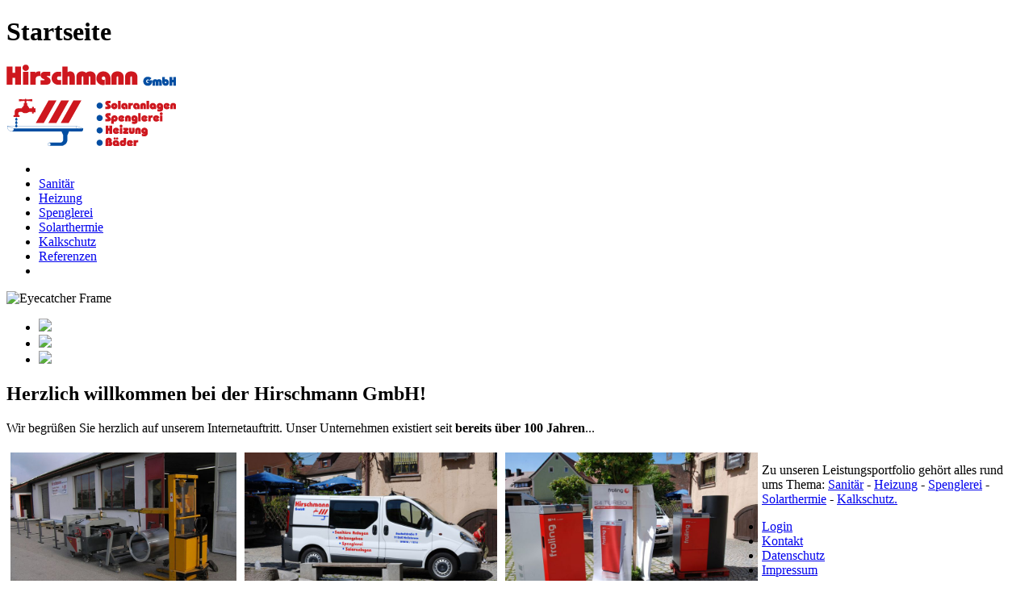

--- FILE ---
content_type: text/html; charset=ISO-8859-1
request_url: https://hirschmann-installation.de/
body_size: 3778
content:
    <!DOCTYPE html>

<html xmlns="http://www.w3.org/1999/xhtml" xml:lang="de" lang="de">
 <head>
  <title>Startseite | Hirschmann GmbH</title>
  <meta http-equiv="content-type" content="text/html; charset=ISO-8859-1" />
  <base href="https://hirschmann-installation.de/" />
  <link rel="canonical" href="https://hirschmann-installation.de" />
  <link rel="shortcut icon" media="all" type="image/x-icon" href="https://hirschmann-installation.de/page/120001/content/favicon.ico" />
  <link rel="stylesheet" media="all" type="text/css" href="https://hirschmann-installation.de/source_code/css/frontend_basic.css" />
  <link rel="stylesheet" media="all" type="text/css" href="https://hirschmann-installation.de/design/hirschmann/2e4d9d/content.css" />
  <link rel="stylesheet" media="print, embossed" type="text/css" href="https://hirschmann-installation.de/source_code/css/print.css" />
  <script type="text/javascript" src="https://hirschmann-installation.de/source_code/javascript/ld_functions.js"></script>
  <script type="text/javascript" src="https://hirschmann-installation.de/source_code/javascript/utf8_convert.js"></script>
  <script type="text/javascript" src="https://hirschmann-installation.de/modules/basic/static/read_site.js"></script>
  <meta name="robots" content="index,follow" />
  <meta name="DC.title" content="Startseite | Hirschmann GmbH" />
  <meta name="DC.subject" content="Startseite" />
  <meta name="DC.publisher" content="LD-Tech: Germany" />
  <meta name="DC.type" content="Text" scheme="DCTERMS.DCMIType" />
  <meta name="DC.format" content="text/html" scheme="DCTERMS.IMT" />
  <meta name="DC.relation" content="http://dublincore.org/" scheme="DCTERMS.URI" />
  <meta name="viewport" content="width=device-width, initial-scale=1" />
  <meta name="geo.region" content="DE-BY" />
  <meta name="geo.position" content="49.343969;10.8049275" /><meta name="ICBM" content="49.343969, 10.8049275" />
  <meta name="geo.region" content="DE-BY" />
  <meta name="geo.placename" content="Heilsbronn" />
  <meta name="language" content="de" /><meta name="DC.language" content="de" scheme="DCTERMS.RFC3066" />
  <meta name="author" content="Jörg Hirschmann" />
  <meta name="DC.creator" content="Jörg Hirschmann" />
  <meta name="DC.rights" content="Hirschmann GmbH + Co KG 2017" />
  <meta name="DC.coverage" content="Heilsbronn, BY - Deutschland" />
  <meta name="description" lang="de" content="Ihr Ansprechpartner für Sanitär und Heizung" /><meta name="DC.description" lang="de" content="Ihr Ansprechpartner für Sanitär und Heizung" />
  <meta name="keywords" lang="de" content="Sanitär, Spenglerei, Heizung, Solarthermie, Kalkschutz, Bauvorhaben, Modernisierung, Neubau, Badplanung, Badausstellung, Heizsystem, Heiztechnik, Heizungsanlage, Gasheizung, Wärmepumpe, Brennertechnick, Wärmeaustausch, Legierung, Spenglerhandwerk, Altbausanierung, Rekonstruktion, Warmwasserbereitung" /><meta name="DC.keywords" lang="de" content="Sanitär, Spenglerei, Heizung, Solarthermie, Kalkschutz, Bauvorhaben, Modernisierung, Neubau, Badplanung, Badausstellung, Heizsystem, Heiztechnik, Heizungsanlage, Gasheizung, Wärmepumpe, Brennertechnick, Wärmeaustausch, Legierung, Spenglerhandwerk, Altbausanierung, Rekonstruktion, Warmwasserbereitung" />
  <script type="text/javascript" src="https://hirschmann-installation.de/modules/basic/layouts/blank.js"></script>
  <script type="text/javascript" src="https://hirschmann-installation.de/modules/basic/static/eyecatcher.js"></script>
  <script type="text/javascript">
   var Homepage = new Object();
   Homepage.Dropdown = 'none'; Homepage.frontendType = 'web';
   Homepage.BaseURL = 'https://hirschmann-installation.de'; Homepage.Hdr = 'page/120001'; Homepage.Query = '';
   Homepage.Active = 'landing'; Homepage.Sub = 'none'; Homepage.Modules = ["basic"];
   Homepage.DesignHdr = 'design/hirschmann/2e4d9d'; Homepage.DesignColor = '#2e4d9d'; Homepage.Iconset = 'https://hirschmann-installation.de/iconset/standard'; Homepage.Imageset = 'https://hirschmann-installation.de/images/standard';
   Homepage.Currency = '€'; Homepage.Languages = ['de']; Homepage.Language = 'de'; Homepage.BackendLanguage = 'de';
   Homepage.UserID = 'none';
   if(typeof hpSite=='undefined'){ var hpSite = new Object(); }
   hpSite.strREF = 'frontend';
   hpSite.slideshowACT = 1; hpSite.slideshowINT = 5000;
   hpSite.MinWidth = 960;
   hpSite.LgfMobile = ['Mobile Version aufrufen?', 'Die Auflösung Ihres Displays unterschreitet die Mindestanforderung um unsere Webseite richtig darstellen zu können. Möchten Sie stattdessen zur mobilen Version unserer Webseite wechseln?'];
   var bsNavList = [];
   bsNavList.push([]);
   bsNavList.push([]);
   bsNavList.push([]);
   bsNavList.push([]);
   bsNavList.push([]);
   bsNavList.push([]);
  </script>
  <script type="text/javascript" src="https://hirschmann-installation.de/modules/basic/static/infobar.js"></script>
 </head>
 <body onload="javascript: startFct()" id="page_landing">

  <h1>Startseite</h1>
  <div id="container" class="frontend">
   <div id="header">
    <img src="https://hirschmann-installation.de/page/120001/content/logo.png" id="logo" onclick="self.document.location.href='https://hirschmann-installation.de';" alt="Logo" />
    <img src="https://hirschmann-installation.de/page/120001/content/title.png" id="page-title" onclick="self.document.location.href='https://hirschmann-installation.de';" alt="Page Title" />
    <div id="top-navigation">
     <ul id="top-navigation-list"><li id="top-navigation-left"></li><li class="top-navigation-link" onmouseover="bsNavDropdown(this, '1507105338', '0', 1); this.id='top-navigation-link-hover';" onmouseout="bsNavDropdown(this, '1507105338', '0', 0);"><a href="https://hirschmann-installation.de/sanitaer" title="Register Sanit&#228;r">Sanit&#228;r</a></li><li class="top-navigation-link" onmouseover="bsNavDropdown(this, '1507105529', '1', 1); this.id='top-navigation-link-hover';" onmouseout="bsNavDropdown(this, '1507105529', '1', 0);"><a href="https://hirschmann-installation.de/heizung" title="Register Heizung">Heizung</a></li><li class="top-navigation-link" onmouseover="bsNavDropdown(this, '1507105507', '2', 1); this.id='top-navigation-link-hover';" onmouseout="bsNavDropdown(this, '1507105507', '2', 0);"><a href="https://hirschmann-installation.de/spenglerei" title="Register Spenglerei">Spenglerei</a></li><li class="top-navigation-link" onmouseover="bsNavDropdown(this, '1507105544', '3', 1); this.id='top-navigation-link-hover';" onmouseout="bsNavDropdown(this, '1507105544', '3', 0);"><a href="https://hirschmann-installation.de/solarthermie" title="Register Solarthermie">Solarthermie</a></li><li class="top-navigation-link" onmouseover="bsNavDropdown(this, '1507105555', '4', 1); this.id='top-navigation-link-hover';" onmouseout="bsNavDropdown(this, '1507105555', '4', 0);"><a href="https://hirschmann-installation.de/kalkschutz" title="Register Kalkschutz">Kalkschutz</a></li><li class="top-navigation-link" onmouseover="bsNavDropdown(this, '1507105568', '5', 1); this.id='top-navigation-link-hover';" onmouseout="bsNavDropdown(this, '1507105568', '5', 0);"><a href="https://hirschmann-installation.de/referenzen" title="Register Referenzen">Referenzen</a></li><li id="top-navigation-right"></li></ul>
     <div id="top-navigation-dropdown" onmouseover="this.style.display='block'; document.getElementById('top-navigation-list').childNodes[(parseInt(Homepage.Dropdown)+1)].id='top-navigation-link-hover'" onmouseout="this.style.display='none'; bsNavDropdownOut()"><div id="top-navigation-dropdown-top"></div><div id="top-navigation-dropdown-bottom"></div></div>
    </div>
   <div id="eyecatcher-wrapper">
    <div id="eyecatcher">
     <img src="https://hirschmann-installation.de/design/hirschmann/2e4d9d/eyecatcher_default.png" id="eyecatcher-image" alt="Eyecatcher Image" style="display: none" />
     <img src="https://hirschmann-installation.de/design/hirschmann/2e4d9d/eyecatcher_frame.png" id="eyecatcher-frame" alt="Eyecatcher Frame" />
     <div id="eyecatcher-description" style="display: none"></div>
     <div id="eyecatcher-button" style="display: none"><a href="javascript: slideshowOpen();" target="_self" title="Open Register">MEHR ERFAHREN</a></div>
     <ul id="eyecatcher-preload" data-ignore="true" style="display: none">
      <li id="slideshow-1769383879000" data-url="none"><img src="https://hirschmann-installation.de/design/hirschmann/2e4d9d/eyecatcher_default.png" /><div></div></li>
      <li id="slideshow-1507105338" data-url="https://hirschmann-installation.de/sanitaer"><img src="https://hirschmann-installation.de/page/120001/basic/site/1507105338/description_pic.jpg" /><div></div></li>
      <li id="slideshow-1507105529" data-url="https://hirschmann-installation.de/heizung"><img src="https://hirschmann-installation.de/page/120001/basic/site/1507105529/description_pic.jpg" /><div></div></li>
      <li id="slideshow-1507105507" data-url="https://hirschmann-installation.de/spenglerei"><img src="https://hirschmann-installation.de/page/120001/basic/site/1507105507/description_pic.jpg" /><div></div></li>
      <li id="slideshow-1507105544" data-url="https://hirschmann-installation.de/solarthermie"><img src="https://hirschmann-installation.de/page/120001/basic/site/1507105544/description_pic.jpg" /><div></div></li>
      <li id="slideshow-1507105555" data-url="https://hirschmann-installation.de/kalkschutz"><img src="https://hirschmann-installation.de/page/120001/basic/site/1507105555/description_pic.jpg" /><div></div></li>
      <li id="slideshow-1507105568" data-url="https://hirschmann-installation.de/referenzen"><img src="https://hirschmann-installation.de/page/120001/basic/site/1507105568/description_pic.jpg" /><div></div></li>
     </ul>
     <div id="eyecatcher-switch">
      <div class="symbol" data-id="1769383879000" onclick="slideshowSwitch(this);"></div>
      <div class="symbol" data-id="1507105338" onclick="slideshowSwitch(this);"></div>
      <div class="symbol" data-id="1507105529" onclick="slideshowSwitch(this);"></div>
      <div class="symbol" data-id="1507105507" onclick="slideshowSwitch(this);"></div>
      <div class="symbol" data-id="1507105544" onclick="slideshowSwitch(this);"></div>
      <div class="symbol" data-id="1507105555" onclick="slideshowSwitch(this);"></div>
      <div class="symbol" data-id="1507105568" onclick="slideshowSwitch(this);"></div>
     </div>
    </div>
   </div>
   </div>

   <div id="content-wrapper">
    <div id="infobar" style="right: -292px;">
     <ul id="infobar-navigation">
      <li class="infobar-navigation-first" onclick="ldInfobarOpen('hotline');" data-gdid="hotline"><img src="https://hirschmann-installation.de/iconset/standard/gd_hotline.png" /></li>
      <li onclick="ldInfobarOpen('contact');" data-gdid="contact"><img src="https://hirschmann-installation.de/iconset/standard/gd_contact.png" /></li>
      <li onclick="ldInfobarOpen('mobile');" data-gdid="mobile"><img src="https://hirschmann-installation.de/iconset/standard/gd_mobile.png" /></li>
     </ul>
     <div id="infobar-content">
      <div id="gadget-hotline" class="gadget" style="display:none">
       <div class="gadget-top"></div>
       <div class="gadget-content">  
        <h2>Kontakt</h2>
        <p id="gadget-hotline-desc">Sie erreichen uns unter:</p>
        <div id="gadget-hotline-image" class="image-mouseout" onmouseover="this.className='image-mouseover';" onmouseout="this.className='image-mouseout';"></div>
        <p id="gadget-hotline-phone"><img src="https://hirschmann-installation.de/iconset/standard/sym_nbr_phone.png" alt="Symbol Number Phone" /><span>Tel.:</span>09872 - 1216</p>
         <p id="gadget-hotline-fax"><img src="https://hirschmann-installation.de/iconset/standard/sym_nbr_fax.png" alt="Symbol Number Fax" /><span>Fax:</span>09872 - 8944</p>
       </div>
       <div class="gadget-bottom"></div>
      </div>
      <div id="gadget-contact" class="gadget" style="display:none">
       <div class="gadget-top"></div>
       <div class="gadget-content">
        <h2>Nachricht senden</h2>
        <p>Treten Sie ganz unverbindlich mit uns in Kontakt. Versenden Sie direkt von unserer Webseite eine E-Mail Nachricht.</p>
        <div id="gadget-contact-button"><a href="https://hirschmann-installation.de/firmenprofil/kontakt" target="_self" title="Nachricht verfassen">Nachricht</a></div>
       </div>
       <div class="gadget-bottom"></div>
      </div>
      <div id="gadget-mobile" class="gadget" style="display:none">
       <div class="gadget-top"></div>
       <div class="gadget-content">
        <h2>Mobile Version</h2>
        <p>Darstellungsprobleme? Diese Webseite ist auch in einer <b>mobilen Version</b> verfügbar.</p>
        <div id="gadget-mobile-button" onmouseover="this.firstChild.className='symbol-active';" onmouseout="this.firstChild.className='symbol';"><img src="https://hirschmann-installation.de/iconset/standard/sym_nbr_cell.png" alt="Symbol NBR Cell" class="symbol" /><a href="https://hirschmann-installation.de/modules/basic/static/mobile_toggle.php?query=" target="_self">Mobile Version öffnen</a></div>
       </div>
       <div class="gadget-bottom"></div>
      </div>
      <div class="content-break"></div>
     </div>
    </div>
    <div class="content-top"></div>
    <div class="content" >
     <div class="content-main content-full main-frontend">
      <h2>Herzlich willkommen bei der Hirschmann GmbH!</h2>
      
      <p>Wir begr&uuml;&szlig;en Sie herzlich auf unserem Internetauftritt. Unser Unternehmen existiert seit <strong>bereits &uuml;ber 100 Jahren</strong>...</p>
      
      <p><img align="left" alt="Image 1531747516" border="0" class="main-frontend-scalableimg" height="210" hspace="5" onclick="bsThumbOpen(this, 800, 599);" src="https://hirschmann-installation.de/page/120001/basic/shared/pictures/1531747516.jpg" style="float:left" vspace="5" width="280" /> <img align="left" alt="Image 1531406620" border="0" class="main-frontend-scalableimg" height="210" hspace="5" onclick="bsThumbOpen(this, 800, 536);" src="https://hirschmann-installation.de/page/120001/basic/shared/pictures/1531406620.jpg" style="float:left" vspace="5" width="313" /><img align="left" alt="Image 1531747505" border="0" class="main-frontend-scalableimg" height="210" hspace="5" onclick="bsThumbOpen(this, 800, 536);" src="https://hirschmann-installation.de/page/120001/basic/shared/pictures/1531747505.jpg" style="float:left" vspace="5" width="313" /></p>
      
      <p class="content-break"><br />
      Zu unseren Leistungsportfolio geh&ouml;rt alles rund ums Thema: <a href="https://hirschmann-installation.de/sanitaer">Sanit&auml;r</a> - <a href="https://hirschmann-installation.de/heizung">Heizung</a> - <a href="https://hirschmann-installation.de/spenglerei">Spenglerei</a> - <a href="https://hirschmann-installation.de/solarthermie">Solarthermie</a> - <a href="https://hirschmann-installation.de/kalkschutz">Kalkschutz.</a></p>
      
     <div class="content-break"></div>
     </div>
    </div>
    <div class="content-bottom"></div>
   </div>
   <div id="footer">
    <div id="footer-container">
     <div class="footer-content">
      <ul>
       <li><a href="https://hirschmann-installation.de/basic/members/login" title="Site Login">Login</a></li>
       <li><a href="https://hirschmann-installation.de/firmenprofil/kontakt" title="Site Kontakt">Kontakt</a></li>
       <li><a href="https://hirschmann-installation.de/firmenprofil/datenschutz" title="Site Datenschutz">Datenschutz</a></li>
       <li><a href="https://hirschmann-installation.de/firmenprofil/impressum" title="Site Impressum">Impressum</a></li>
      </ul>
      <p id="copyright">&#169; Hirschmann GmbH, 2026</p>
     </div>
    </div>
   </div>
  </div>
  <div id="loader" style="display: none"><div id="loader-content"><img src="https://hirschmann-installation.de/images/standard/loader.gif" alt="Loader" /></div></div>
  <div id="fader" style="display: none"><div id="fader-container"><div id="fader-top"></div><div id="fader-content"></div><div id="fader-bottom"></div></div></div>
  <script type="text/javascript">
   function startFct(){
    if(window.location.hash && document.getElementById(window.location.hash.substr(1))!=null){ document.getElementById(window.location.hash.substr(1)).scrollIntoView(true); var intI = (window.pageYOffset-100); window.scrollTo(0, intI); } else if(Homepage.Query.substr(0, 6)=='admin/'){ window.scrollTo(0, ldOffsetTop(document.getElementById('bsHome-Admin'))); } else { }
    ldSetCookie('back_to', '');
    ldCheckMinWidth();
    window.addEventListener('resize', ldCheckMinWidth);
    fireBG('eyecatcher-image');
    slideshowBuild();
   }
  </script>
 </body>
</html>

--- FILE ---
content_type: text/javascript
request_url: https://hirschmann-installation.de/modules/basic/static/eyecatcher.js
body_size: 845
content:
var ldSlideshow = new Object();
ldSlideshow.intACTIVE = 0; 

function slideshowBuild(){
 var Elem = document.getElementById('eyecatcher-switch').getElementsByTagName('div')[0]; 
 Elem.className = 'symbol-active'; Elem.onmouseover = ''; Elem.onmouseout = '';
 if(Homepage.Query=='admin/distribution/designs/eyecatcher'){ fireBG("eyecatcher-button"); } else{ ldSlideshow.intACTIVE = 0; if(hpSite.slideshowACT==1){ ldSlideshow.timerS = window.setTimeout('slideshowSwitch(document.getElementById("eyecatcher-switch").getElementsByTagName("div")[1]);', hpSite.slideshowINT); } }
}


function slideshowSwitch(Elem){
 var newArr = new Object();
 newArr.objLI = document.getElementById('slideshow-' + Elem.dataset.id);
 window.clearTimeout(ldSlideshow.timerA); window.clearTimeout(ldSlideshow.timerL);
 if(newArr.objLI.dataset.url!='none'){
  if(document.getElementById('eyecatcher-button').style.display!=''){
   window.setTimeout('fireBG("eyecatcher-button");', 1500);
   window.clearTimeout(hpSite.opnBTN);
  }
 }
 else{
  if(document.getElementById('eyecatcher-button').style.display!='none'){ fadeOutBG('eyecatcher-button'); }
 } 
 window.clearTimeout(ldSlideshow.timerS); fadeOutBG('eyecatcher-image'); fadeOutBG('eyecatcher-description');
 for(var x=0; x<document.getElementById('eyecatcher-switch').getElementsByTagName('div').length; x++){
  document.getElementById('eyecatcher-switch').getElementsByTagName('div')[x].className = 'symbol';
  document.getElementById('eyecatcher-switch').getElementsByTagName('div')[x].onmouseover = function(){ this.className = 'symbol-active'; }
  document.getElementById('eyecatcher-switch').getElementsByTagName('div')[x].onmouseout = function(){ this.className = 'symbol'; }
 }
 Elem.className = 'symbol-active'; Elem.onmouseover = ''; Elem.onmouseout = '';
 ldSlideshow.timerA = window.setTimeout('ldSlideshow.intACTIVE = ' + nodePosition(Elem, true) + ';', 1200);
 ldSlideshow.timerL = window.setTimeout('slideshowLoad();', 1200);
}


function slideshowLoad(){
 var newArr = new Object();
 newArr.objLI = document.getElementById('slideshow-' + document.getElementById('eyecatcher-switch').getElementsByTagName('div')[ldSlideshow.intACTIVE].dataset.id); 
 if(document.getElementById('eyecatcher')!=null){
  newArr.objCLONE = newArr.objLI.getElementsByTagName('img')[0].cloneNode(); 
  document.getElementById('eyecatcher').removeChild(document.getElementById('eyecatcher-image'));
  document.getElementById('eyecatcher').insertBefore(newArr.objCLONE, document.getElementById('eyecatcher-frame'));
  newArr.objCLONE.id = 'eyecatcher-image'; newArr.objCLONE.style.display = 'none';
  
  newArr.objCLONE = newArr.objLI.getElementsByTagName('div')[0].cloneNode(true);
  document.getElementById('eyecatcher').removeChild(document.getElementById('eyecatcher-description'));
  document.getElementById('eyecatcher').appendChild(newArr.objCLONE);
  newArr.objCLONE.id = 'eyecatcher-description'; 

  newArr.nextID = parseInt(ldSlideshow.intACTIVE)+1; if(newArr.nextID==document.getElementById('eyecatcher-switch').getElementsByTagName('div').length){ newArr.nextID = 0; }
  if(typeof hpSite.strREF!='undefined' && hpSite.strREF=='backend'){ bsEyecatcherEditButtons(); } else{ if(hpSite.slideshowACT==1){ ldSlideshow.timerS = window.setTimeout('slideshowSwitch(document.getElementById("eyecatcher-switch").getElementsByTagName("div")[' + newArr.nextID + ']);', hpSite.slideshowINT); } }
  if(newArr.objCLONE.innerHTML.replace(/(<([^>] +)>)/ig,'')!=''){ fireBG('eyecatcher-description'); } else{ newArr.objCLONE.style.display = 'none'; } 
  if(Homepage.frontendType=='mobile'){ ldMobileEyecatcherResize(); } 
  fireBG('eyecatcher-image'); 
 }
}


function slideshowNext(){
 var newArr = new Object();
 newArr.nextID = parseInt(ldSlideshow.intACTIVE)+1; if(newArr.nextID==document.getElementById('eyecatcher-switch').getElementsByTagName('div').length){ newArr.nextID = 0; }
 window.clearTimeout(ldSlideshow.timerS);
 ldSlideshow.timerS = window.setTimeout('slideshowSwitch(document.getElementById("eyecatcher-switch").getElementsByTagName("div")[' + newArr.nextID + ']);', hpSite.slideshowINT);
}

  
function slideshowOpen(){
 var strURL = document.getElementById('slideshow-' + document.getElementById('eyecatcher-switch').getElementsByTagName('div')[ldSlideshow.intACTIVE].dataset.id).dataset.url;
 if(!stristr(strURL, 'javascript: ')){ self.document.location.href = strURL; } else{ window[strURL.substring(12)](); }
}


--- FILE ---
content_type: text/javascript
request_url: https://hirschmann-installation.de/modules/basic/static/read_site.js
body_size: 247
content:
function bsEdit(ID){
 var newArr = new Object(); newArr.blSUBMIT = true;
 switch(ID){
  case 'delete': ldNotify('confirm', 'delete', hpSite.lgfDELETE[0], hpSite.lgfDELETE[1], hpSite.lgfDELETE[2], 'auto', 'bsDelete'); newArr.blSUBMIT = false; break;
  case 'edit': document.forms['bsSite'].action = Homepage.BaseURL + '/admin/basic/site/edit_content'; break;
  case 'toggle': document.forms['bsSite'].action = Homepage.BaseURL + '/modules/basic/admin/site/toggle.php'; break; 
 }
 if(newArr.blSUBMIT===true){ document.forms['bsSite'].submit(); fireBG('loader'); }
}


function bsDelete(ID){
 switch(ID){
  case 'submit': document.forms['bsSite'].action = Homepage.BaseURL + '/modules/basic/admin/site/delete.php'; document.forms['bsSite'].submit(); ldFaderSubmit(); break;  
  default: fadeOutBG('fader'); break;
 }
}

--- FILE ---
content_type: text/javascript
request_url: https://hirschmann-installation.de/modules/basic/layouts/blank.js
body_size: 89
content:
function basicBlank(Elem, ID){
 var newArr = new Object();
 newArr.objCONTAINER = Elem.getElementsByClassName('content-main')[0];
 ldCreateElement('textarea', [['name', 'content_' + ID]], [], newArr.objCONTAINER);
 wysiwyg('content_' + ID, 'full');
 fadeOutBG('fader'); 
}

--- FILE ---
content_type: text/javascript
request_url: https://hirschmann-installation.de/modules/basic/static/infobar.js
body_size: 470
content:
function ldInfobarOpen(ID){
 var newArr = new Object();
 newArr.objCONTAINER = document.getElementById('infobar'); newArr.blCLOSE = false;
 if(newArr.objCONTAINER.style.right=='-292px'){ ldMovePos(newArr.objCONTAINER, 'right', -292, -2); } else{ if(document.getElementById('infobar-navigation-active')!=null && ID==document.getElementById('infobar-navigation-active').dataset.gdid){ newArr.blCLOSE = true; } }
 if(document.getElementById('infobar-navigation-active')!=null){ document.getElementById('infobar-navigation-active').id = ''; }
 if(newArr.blCLOSE===false){
  document.getElementById('infobar-content').style.height = '';
  for(var x=0; x<document.getElementById('infobar-navigation').getElementsByTagName('li').length; x++){ if(ID==document.getElementById('infobar-navigation').getElementsByTagName('li')[x].dataset.gdid){ document.getElementById('infobar-navigation').getElementsByTagName('li')[x].id = 'infobar-navigation-active'; break; } }
  for(var x=0; x<document.getElementById('infobar-content').childNodes.length; x++){
   newArr.objDIV = document.getElementById('infobar-content').childNodes[x];
   if(typeof newArr.objDIV.className!='undefined' && stristr(newArr.objDIV.className, 'gadget')){ if(newArr.objDIV.id.substr(7)==ID){ newArr.objDIV.style.display = ''; } else{ newArr.objDIV.style.display = 'none'; } }
  }
  if(document.getElementById('infobar-navigation').offsetHeight>document.getElementById('infobar-content').offsetHeight){ document.getElementById('infobar-content').style.height = document.getElementById('infobar-navigation').offsetHeight + 'px'; }
 }
 else{
  ldMovePos(newArr.objCONTAINER, 'right', -2, -292); 
 }
}


function ldMovePos(Elem, strCSS, intSTART, intEND){
 var newArr = new Object();
 newArr.intSTEP = (intEND-intSTART)/100; hpSite.moveELEM = Elem;
 for(var x=0; x<100; x++){ window.setTimeout('hpSite.moveELEM.style.' + strCSS + ' = "' + (intSTART+(x*newArr.intSTEP)) + 'px";', (x*4)); }
 window.setTimeout('hpSite.moveELEM.style.' + strCSS + ' = "' + intEND + 'px";', 404);
}